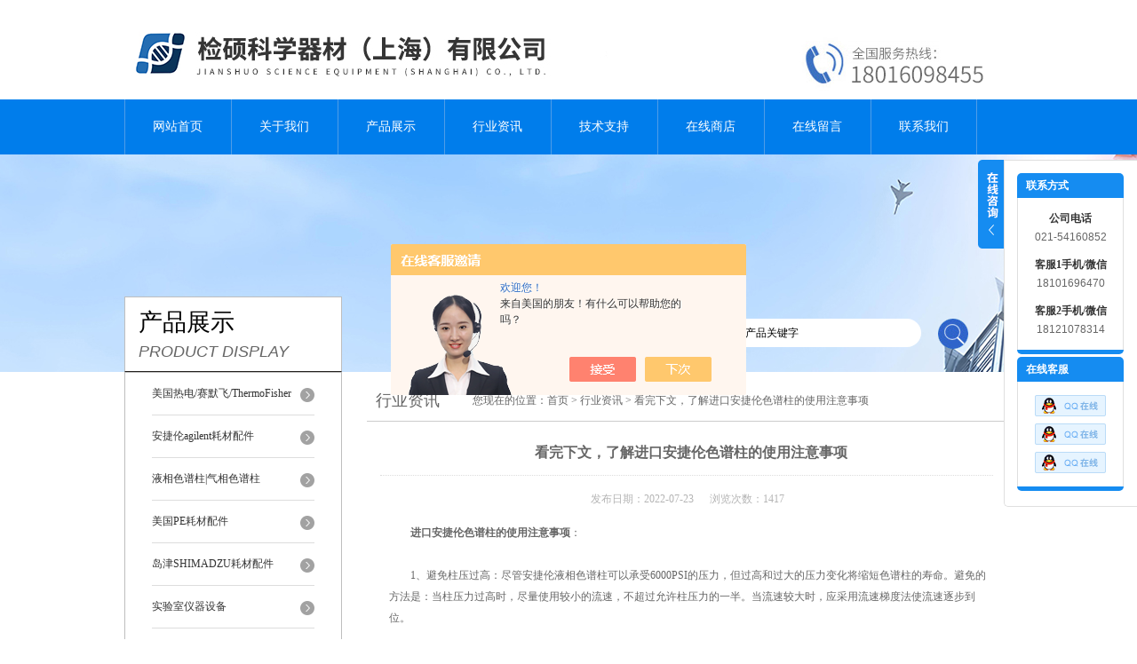

--- FILE ---
content_type: text/html; charset=utf-8
request_url: http://www.jianshuo17.com/News-1420986.html
body_size: 5889
content:
<!DOCTYPE html PUBLIC "-//W3C//DTD XHTML 1.0 Transitional//EN" "http://www.w3.org/TR/xhtml1/DTD/xhtml1-transitional.dtd">
<html xmlns="http://www.w3.org/1999/xhtml">
<head>
<meta http-equiv="Content-Type" content="text/html; charset=utf-8" />
<meta http-equiv="X-UA-Compatible" content="IE=9; IE=8; IE=7; IE=EDGE" />
<title>看完下文，了解进口安捷伦色谱柱的使用注意事项-检硕科学器材（上海）有限公司</title>
<META NAME="Keywords" CONTENT="进口安捷伦色谱柱">
<META NAME="Description" CONTENT="避免柱压过高：尽管安捷伦液相色谱柱可以承受6000PSI的压力，但过高和过大的压力变化将缩短色谱柱的寿命。避免的方法是：当柱压力过高时，尽量使用较小的流速，不超过允许柱压力的一半。当流速较大时，应采用流速梯度法使流速逐步到位。">
<link href="/skins/415940/css/style.css" rel="stylesheet" type="text/css" />
<script language="javascript" src="/skins/415940/js/jquery.min.1.7.js" type="text/javascript"> </script>
<script type="text/javascript" src="/skins/415940/js/jquery.pack.js"></script>
<script type="text/javascript" src="/skins/415940/js/jquery.SuperSlide.js"></script>
<script type="application/ld+json">
{
"@context": "https://ziyuan.baidu.com/contexts/cambrian.jsonld",
"@id": "http://www.jianshuo17.com/News-1420986.html",
"title": "看完下文，了解进口安捷伦色谱柱的使用注意事项",
"pubDate": "2022-07-23T10:17:12",
"upDate": "2022-07-23T10:17:12"
    }</script>
<script language="javaScript" src="/js/JSChat.js"></script><script language="javaScript">function ChatBoxClickGXH() { DoChatBoxClickGXH('https://chat.chem17.com',419024) }</script><script>!window.jQuery && document.write('<script src="https://public.mtnets.com/Plugins/jQuery/2.2.4/jquery-2.2.4.min.js" integrity="sha384-rY/jv8mMhqDabXSo+UCggqKtdmBfd3qC2/KvyTDNQ6PcUJXaxK1tMepoQda4g5vB" crossorigin="anonymous">'+'</scr'+'ipt>');</script><script type="text/javascript" src="https://chat.chem17.com/chat/KFCenterBox/415940"></script><script type="text/javascript" src="https://chat.chem17.com/chat/KFLeftBox/415940"></script><script>
(function(){
var bp = document.createElement('script');
var curProtocol = window.location.protocol.split(':')[0];
if (curProtocol === 'https') {
bp.src = 'https://zz.bdstatic.com/linksubmit/push.js';
}
else {
bp.src = 'http://push.zhanzhang.baidu.com/push.js';
}
var s = document.getElementsByTagName("script")[0];
s.parentNode.insertBefore(bp, s);
})();
</script>
</head>
<body>
<div id="header">
  <div class="logo"><a href="/"><img src="/skins/415940/images/logo.jpg" alt="检硕科学器材（上海）有限公司" width="558" height="102" border="0" /></a></div>
  <div class="top_tel"><img src="/skins/415940/images/tel.jpg" width="249" height="77" /></div>
</div>
<div id="clear"></div>
<div id="nav_zon">
  <div id="nav" class="main_nav hover">
    <ul>
      <li id="navId1"><a href="/">网站首页</a></li>
      <li id="navId2"><a href="/aboutus.html">关于我们</a></li>
      <li id="navId3"><a href="/products.html">产品展示</a></li>	  
	  <li id="navId5"><a href="/news.html" >行业资讯</a></li>
	  <li id="navId6"><a href="/article.html" >技术支持</a></li>
      <li id="navId4"><a href="https://www.chem17.com/st415940" target="_blank" >在线商店</a></li>
	  <li id="navId7" ><a href="/order.html" >在线留言</a></li>
      <li id="navId8" ><a href="/contact.html" class="nav1" >联系我们</a></li>
    </ul>
  	<script language="javascript" type="text/javascript">
	try {
		document.getElementById("navId" + nav).className = "nav_active";
	}
	catch (e) {}
	</script>
  </div>
</div>
<script src="https://www.chem17.com/mystat.aspx?u=jianshuo888"></script>
<div id="ny_banner"></div>
<div id="clear"></div>
<div class="product">
  <div class="head1">
  <div class="w_980">
    <div class="title_b">
      <div class="a">产品展示</div>
      <div class="b">PRODUCT DISPLAY </div>
    </div>
    <!-- search -->
    <div class="search">
      <form name="form1" method="post" action="/products.html" onSubmit="return checkform(form1)">
        <input name="keyword"  type="text" value="输入产品关键字" onfocus="this.value=''" class="txt" >
        <input type="submit" name="" id="" value=" " class="search_submit">
      </form>
    </div>
    <!-- search end -->
  </div>
</div>
  <div class="cont">
    <div id="ny_left" >
  <div class="lnav">
    <ul id="pro_nav_lb" class="pro_nav">
      
      <li id="nynavID">
        <a href="/ParentList-1947018.html" title="美国热电/赛默飞/ThermoFisher" >美国热电/赛默飞/ThermoFisher</a>
        <ul class="two_profl">
          
          <li><a href="/SonList-2395295.html" title="96孔细胞培养板">96孔细胞培养板</a></li>
          
          <li><a href="/SonList-2061219.html" title="赛默飞电化学耗材配件">赛默飞电化学耗材配件</a></li>
          
          <li><a href="/SonList-1967767.html" title="赛默飞生化试剂">赛默飞生化试剂</a></li>
          
          <li><a href="/SonList-1963412.html" title="赛默飞光谱耗材配件">赛默飞光谱耗材配件</a></li>
          
          <li><a href="/SonList-1961783.html" title="赛默飞试剂标准品">赛默飞试剂标准品</a></li>
          
          <li><a href="/SonList-1961758.html" title="赛默飞离子色谱柱">赛默飞离子色谱柱</a></li>
          
          <li><a href="/SonList-1961757.html" title="赛默飞液相色谱柱">赛默飞液相色谱柱</a></li>
          
          <li><a href="/SonList-1961688.html" title="赛默飞质谱仪耗材配件">赛默飞质谱仪耗材配件</a></li>
          
          <li><a href="/SonList-1961548.html" title="赛默飞色谱耗材配件">赛默飞色谱耗材配件</a></li>
          
          <li><a href="/SonList-1947020.html" title="赛默飞气相色谱柱">赛默飞气相色谱柱</a></li>
          
        </ul>
      </li>
      
      <li id="nynavID">
        <a href="/ParentList-1962128.html" title="安捷伦agilent耗材配件" >安捷伦agilent耗材配件</a>
        <ul class="two_profl">
          
          <li><a href="/SonList-2284395.html" title="气相液相色谱耗材配件">气相液相色谱耗材配件</a></li>
          
          <li><a href="/SonList-1962181.html" title="安捷伦agilent常用耗材">安捷伦agilent常用耗材</a></li>
          
          <li><a href="/SonList-1962146.html" title="安捷伦agilent衬管样品瓶">安捷伦agilent衬管样品瓶</a></li>
          
          <li><a href="/SonList-1962145.html" title="安捷伦agilent氘灯元素灯">安捷伦agilent氘灯元素灯</a></li>
          
          <li><a href="/SonList-1962141.html" title="安捷伦agilent标准试剂">安捷伦agilent标准试剂</a></li>
          
          <li><a href="/SonList-1962138.html" title="安捷伦agilent气相色谱柱">安捷伦agilent气相色谱柱</a></li>
          
        </ul>
      </li>
      
      <li id="nynavID">
        <a href="/ParentList-1965184.html" title="液相色谱柱|气相色谱柱" >液相色谱柱|气相色谱柱</a>
        <ul class="two_profl">
          
          <li><a href="/SonList-1985820.html" title="美国PE色谱柱">美国PE色谱柱</a></li>
          
          <li><a href="/SonList-1977431.html" title="沃特世Waters色谱柱">沃特世Waters色谱柱</a></li>
          
          <li><a href="/SonList-1977275.html" title="日本岛津色谱柱">日本岛津色谱柱</a></li>
          
          <li><a href="/SonList-1965781.html" title="赛默飞ThermoFisher色谱柱">赛默飞ThermoFisher色谱柱</a></li>
          
          <li><a href="/SonList-1965191.html" title="安捷伦agilent色谱柱">安捷伦agilent色谱柱</a></li>
          
        </ul>
      </li>
      
      <li id="nynavID">
        <a href="/ParentList-1977002.html" title="美国PE耗材配件" >美国PE耗材配件</a>
        <ul class="two_profl">
          
          <li><a href="/SonList-1983157.html" title="美国PE试剂标准品">美国PE试剂标准品</a></li>
          
          <li><a href="/SonList-1977040.html" title="美国PE通用耗材配件">美国PE通用耗材配件</a></li>
          
          <li><a href="/SonList-1977036.html" title="美国PE光谱耗材配件">美国PE光谱耗材配件</a></li>
          
          <li><a href="/SonList-1977003.html" title="美国PE色谱耗材配件">美国PE色谱耗材配件</a></li>
          
        </ul>
      </li>
      
      <li id="nynavID">
        <a href="/ParentList-1977271.html" title="岛津SHIMADZU耗材配件" >岛津SHIMADZU耗材配件</a>
        <ul class="two_profl">
          
          <li><a href="/SonList-1977273.html" title="日本岛津耗材配件">日本岛津耗材配件</a></li>
          
        </ul>
      </li>
      
      <li id="nynavID">
        <a href="/ParentList-1977929.html" title="实验室仪器设备" >实验室仪器设备</a>
        <ul class="two_profl">
          
          <li><a href="/SonList-2294494.html" title="抑制器">抑制器</a></li>
          
          <li><a href="/SonList-2289603.html" title="二手仪器设备">二手仪器设备</a></li>
          
          <li><a href="/SonList-2272231.html" title="超纯水机废水污水处理设备">超纯水机废水污水处理设备</a></li>
          
          <li><a href="/SonList-2037185.html" title="韩国大韩仪器">韩国大韩仪器</a></li>
          
          <li><a href="/SonList-1977930.html" title="韩国大韩DAIHAN仪器">韩国大韩DAIHAN仪器</a></li>
          
        </ul>
      </li>
      
      <li id="nynavID">
        <a href="/ParentList-1986236.html" title="瑞士梅特勒耗材配件" >瑞士梅特勒耗材配件</a>
        <ul class="two_profl">
          
          <li><a href="/SonList-1991380.html" title="梅特勒仪器">梅特勒仪器</a></li>
          
          <li><a href="/SonList-1986241.html" title="梅特勒天平">梅特勒天平</a></li>
          
          <li><a href="/SonList-1986238.html" title="梅特勒标准液">梅特勒标准液</a></li>
          
          <li><a href="/SonList-1986237.html" title="梅特勒电极">梅特勒电极</a></li>
          
        </ul>
      </li>
      
      <li id="nynavID">
        <a href="/ParentList-1987479.html" title="沃特世waters耗材配件" >沃特世waters耗材配件</a>
        <ul class="two_profl">
          
          <li><a href="/SonList-1988399.html" title="沃特世试剂标准品">沃特世试剂标准品</a></li>
          
          <li><a href="/SonList-1987483.html" title="waters液相色谱耗材">waters液相色谱耗材</a></li>
          
        </ul>
      </li>
      
      <li id="nynavID">
        <a href="/ParentList-2271583.html" title="连桥生物" >连桥生物</a>
        <ul class="two_profl">
          
          <li><a href="/SonList-2271588.html" title="过滤膜过滤器">过滤膜过滤器</a></li>
          
          <li><a href="/SonList-2271587.html" title="填料">填料</a></li>
          
          <li><a href="/SonList-2271584.html" title="SEP固相萃取柱">SEP固相萃取柱</a></li>
          
        </ul>
      </li>
      
      <li id="nynavID">
        <a href="/ParentList-2271600.html" title="色谱柱及配件" >色谱柱及配件</a>
        <ul class="two_profl">
          
          <li><a href="/SonList-2391756.html" title="检硕色谱柱">检硕色谱柱</a></li>
          
          <li><a href="/SonList-2271603.html" title="接头管线过滤器">接头管线过滤器</a></li>
          
          <li><a href="/SonList-2271602.html" title="液相色谱柱">液相色谱柱</a></li>
          
          <li><a href="/SonList-2271601.html" title="气相色谱柱">气相色谱柱</a></li>
          
        </ul>
      </li>
      
      <li id="nynavID">
        <a href="/ParentList-2310178.html" title="环境设备配件耗材" >环境设备配件耗材</a>
        <ul class="two_profl">
          
          <li><a href="/SonList-2310179.html" title="赛默飞热电Thermo">赛默飞热电Thermo</a></li>
          
        </ul>
      </li>
      
    </ul>
	<script language="javascript" type="text/javascript">
    try {
        document.getElementById("nynavID" + nynav).className = "dd_hover";
    }
    catch (e) {}
    </script>
  </div>
  <div id="clear"></div>
</div>
    <div id="ny_right">
      <div id="ny_biaoti"><b>行业资讯</b><span>您现在的位置：<a href="/">首页</a> > <a href="/news.html">行业资讯</a> > 看完下文，了解进口安捷伦色谱柱的使用注意事项</span></div>
      <div id="clear"></div>
      <div class="inside_rnewscon" style="margin-top:10px;">
        <div id="newscont">
          <span class="newsname">看完下文，了解进口安捷伦色谱柱的使用注意事项</span>
          <li class="time" style="padding:15px 0; text-align:center; color:#b4b4b4;">发布日期：2022-07-23 &nbsp;&nbsp;&nbsp;&nbsp;&nbsp;浏览次数：1417 </li>
          <ul class="dcont"><div>　　<a href="http://www.jianshuo17.com/Products-32967823.html" target="_blank"><strong>进口安捷伦色谱柱</strong></a><strong>的使用注意事项</strong>：<br />&nbsp;</div><div>　　1、避免柱压过高：尽管安捷伦液相色谱柱可以承受6000PSI的压力，但过高和过大的压力变化将缩短色谱柱的寿命。避免的方法是：当柱压力过高时，尽量使用较小的流速，不超过允许柱压力的一半。当流速较大时，应采用流速梯度法使流速逐步到位。<br />&nbsp;</div><div>　　2、使用手动喷油阀时，喷油阀的切换应尽可能快。否则，超过20%的压力冲击将很快使色谱柱报废。使用多列组合时，应避免在高压下切换列。<br />&nbsp;</div><div>　　3、当流动相含有缓冲盐时，需要过滤。当缓冲溶液放置一段时间(取决于环境温度，夏季通常不超过48小时，冬季不超过一周)时，也应在使用前重新过滤。<br />&nbsp;</div><div>　　4、过滤流动相和样品：流动相通常与水或缓冲溶液和有机溶剂混合。所有通过色谱柱的流动相均应过滤，但实际操作应根据具体情况而有所不同：当有机溶剂使用色谱纯度，水使用石英亚沸水或其他超纯水时，如果可以确保水和有机溶剂的质量而不造成污染，那么过滤就没有更大的实际意义。<br />&nbsp;</div><div>　　5、需要安装保护柱：保护柱的功能是过滤掉流动相和样品中的化学杂质，同时也可以有效去除流动相和样品中的不溶物。虽然目前的色谱仪在流动相吸入口、进样阀后部和色谱柱两端&mu;M处配备了1和2以及其他孔径不同的过滤器，但该过滤器只能去除不溶性颗粒，不能去除化学污染，因此有必要安装保护柱，特别是在分析复杂混合物和生物样品时，如中药和中成药。</div></ul>
          <div id="news_sx">
            <li class="sx_left">上一篇：<a href="/News-1443408.html">一文搞懂赛默飞色谱柱的安装方法</a> <br />下一篇：<a href="/News-1415938.html">来看看，这是你想知道的美国PE色谱柱吗？</a></li>
            <li class="sx_right"><a href="/news.html">返回</a></li>
          </div>
        </div>
      </div>
    </div>
  </div>
</div>
<div id="clear"></div>
<div class="footer">
  <div class="mid">
    <div class="foot">
      <p>&copy;2026 &nbsp;检硕科学器材（上海）有限公司(www.jianshuo17.com) 版权所有 总访问量：<span style="color:#FF0000">273035</span> <a href="/sitemap.xml" target="_blank">GoogleSitemap</a></p>
      <p>地址：上海市闵行区银都路2688弄28号2071室 技术支持：<a href="https://www.chem17.com" target="_blank" >化工仪器网</a> <a href="https://www.chem17.com/login" target="_blank" >管理登陆</a> 备案号：<a href="http://beian.miit.gov.cn/" target="_blank">沪ICP备19044419号-1</a></p>
    </div>
  </div>
</div>
<div class="ser_btn"><a href="javascript:;"></a></div>
<div class="ser_main">
  <!--联系人-->
  <div class="ser_con">
    <div class="ser_tit">联系方式</div>
    <div class="lxr_list">
      <ul>
        <li><h3>公司电话</h3><p>021-54160852</p></li>
        <li  title="咨询赛默飞、美国PE、沃特世等耗材请联系我！" ><h3>客服1手机/微信</h3><p>18101696470</p></li>
        <li  title="咨询安捷伦、岛津、万通等耗材配件请联系我！" ><h3>客服2手机/微信</h3><p>18121078314</p></li>
      </ul>
    </div>
    <div class="ser_btm"></div>
  </div>
  <!--在线客服-->
  <div class="ser_con">
    <div class="ser_tit">在线客服</div>
    <div class="qq_list">
      <ul>
      <li><a title="咨询赛默飞、美国PE、沃特世等耗材请联系我！" target="_blank" href="tencent://message/?uin=2472383492&Site=www.jianshuo17.com&Menu=yes"><img src="/skins/415940/images/qq03_img.png"></a></li>
      <li><a title="咨询安捷伦、岛津、万通等耗材配件请联系我！" target="_blank" href="tencent://message/?uin=3420230660&Site=www.jianshuo17.com&Menu=yes"><img src="/skins/415940/images/qq03_img.png"></a></li>
      <li><a target="_blank" href="tencent://message/?uin=1770978976&Site=www.jianshuo17.com&Menu=yes"><img src="/skins/415940/images/qq03_img.png"></a></li>
      </ul>
    </div>
    <div class="ser_btm"></div>
  </div>



</div>
<script type="text/javascript" src="/skins/415940/js/qq.js"></script>
<script type="text/javascript" src="/Skins/415940/js/nav_js/jquery-1.4.2.min.js"></script>
<script type="text/javascript">
$(function() {
$('#nav li').hover(function() { $(this).find("ul").stop(true, true).slideDown(); $(this).children("a").addClass("aNavHover"); }, function() { $(this).find("ul").stop(true, true).slideUp(); $(this).children("a").removeClass("aNavHover"); });
})
$(function() {
$('.pro_nav li').hover(function() { $(this).find("ul").stop(true, true).slideDown(); $(this).children("a").addClass("twonav"); }, function() { $(this).find("ul").stop(true, true).slideUp(); $(this).children("a").removeClass("twonav"); });
})
</script>

<center>
<script type="text/javascript" src="https://s9.cnzz.com/z_stat.php?id=1278154164&web_id=1278154164"></script></center>

<script> document.body.onselectstart=document.body.oncontextmenu=function(){return false;};</script>

<script>
$(".dcont img").removeAttr("width")
$(".dcont img").removeAttr("height")
$(".dcont img").css("width","100%").css("height","100%")
</script>

 <script type='text/javascript' src='/js/VideoIfrmeReload.js?v=001'></script>
  
</html>
</body>

--- FILE ---
content_type: text/css
request_url: http://www.jianshuo17.com/skins/415940/css/style.css
body_size: 6365
content:
/* CSS Document */

body{ margin:0; padding:0;font-family:"Microsoft YaHei"; min-width:1000px; background:#fff; font-size:12px; color:#666; }
img { border:none;}
ul,li{ list-style:none; margin:0px; padding:0px;}
h1,h2,h3,h4,h5,h6,p,ul,ol,li,form,img,dl,dt,dd,table,th,td,blockquote,fieldset,div,strong,label,em{margin:0;padding:0;border:0;}
a{ text-decoration:none; color:#666; font-family:"Microsoft YaHei";}
#clear{ clear:both;}
.clearfix { zoom: 1; }
.clearfix:after { content: "."; display: block; visibility: hidden; height: 0; clear: both; }


#header{ width:1000px; margin:0 auto; padding:10px 0;}
#header .logo{ width:600px; float:left;}
#header .top_tel{ float:right; margin-top:20px;}

#nav_zon{ width:100%; height:62px; background:url(../images/nav_bg.jpg) repeat-x;}
#nav{ width:1000px; margin:0 auto;}
#nav ul li{ float:left; position:relative; background:url(../images/nav_line.jpg) no-repeat left;}
#nav ul li a{ width:120px; text-align:center; display:block; float:left; color:#fff; line-height:62px;  font-size:14px; }
#nav ul li a.nav1{background:url(../images/nav_line.jpg) no-repeat right;}
#nav ul li a:hover{ background:#0073d6; color:#fff;} 
#nav .nav_active a{ color:#fff; background:#aeaeae;}


/*---导航下拉时固定当前状态 ---*/
#nav .aNavHover{ background:#0073d6; color:#fff;}
/*---导航下拉---*/

.main_nav ul  dl {position:absolute;left:0px;top:48px;width:170px; overflow:hidden;display:none;z-index:999; background:#aeaeae;}
.main_nav ul li dl dt{ width:150px !important; float:left; }

.main_nav ul li dl dt a {display:block; width:150px;height:30px; font-weight:normal;line-height:30px!important;text-align:left; font-size:12px!important; color:#fff!important; font-size:12px;border-bottom:1px solid #c0bebc; }
.main_nav ul li dl dt a:hover{color:#fff!important; background:#3c7f5a !important;}

/*----宽屏*banner----*/
#banner_big{ height:450px; width:100%;  background:none; clear:both; position:relative; z-index:999}
#banner_big .picBtnLeft { height:450px; position:relative; zoom:1; width:100%; overflow:hidden;}
/*----圆角切换按钮----*/
#banner_big .picBtnLeft .hd {width:135px; height:10px; position:absolute; left:50%; margin-left:-30px; text-align:center; bottom:30px; z-index:10;  }
#banner_big .picBtnLeft .hd ul { overflow:hidden; zoom:1; display:block; height:12px; width:110px; padding:5px 15px 5px 15px;}
#banner_big .picBtnLeft .hd ul li {float:left; _display:inline; cursor:pointer; text-align:center;  -moz-border-radius: 15px;   -webkit-border-radius: 15px;  border-radius:15px;  width:12px; height:12px; background:#2696ff; overflow:hidden; margin-right:5px; margin-left:5px;  }
#banner_big .picBtnLeft .hd ul li.on { background:#ccc}

#banner_big .picBtnLeft .bd {height:450px; left: 50%; margin-left: -960px; position: absolute; width: 1920px;}
#banner_big .picBtnLeft .bd img { height:450px; width:1920px; z-index:1;}
#banner_big .picBtnLeft .bd li { position:relative; zoom:1; width:1920px;  display:inline-block; }
#banner_big .picBtnLeft .bd li .pic { position:relative; z-index:0; line-height:0px; }
#banner_big .picBtnLeft .bd li .bg { display:none;}
#banner_big .picBtnLeft .bd li .title { display:none;}
#banner_big .picBtnLeft .bd a img { padding-top: 0px!important}
/*----宽屏*结束----*/

#ny_banner{ background:url(../images/ny_banner.jpg) no-repeat center; width:100%; height:245px;}
#gy_banner{ background:url(../images/gybanner.jpg) no-repeat center; width:100%; height:246px;}
#js_banner{ background:url(../images/jsbanner.jpg) no-repeat center; width:100%; height:246px;}
#news_banner{ background:url(../images/newsbanner.jpg) no-repeat center; width:100%; height:246px;}
#con_banner{ background:url(../images/con_banner.jpg) no-repeat center; width:100%; height:246px;}
#zx_banner{ background:url(../images/zxbanner.jpg) no-repeat center; width:100%; height:246px;}

#mainpro{ width:100%; padding:30px 0; background:#f3f3f3;}
#biaoti{ width:1000px; margin:0 auto; text-align:center;}
#bt_bg{ width:100%; height:100px; background:#f3f3f3; padding-top:50px; margin:20px 0 40px;}
#biaoti b{ font-size:45px; font-weight:normal;}
#biaoti span{ font-size:25px; font-style:italic;}

#n_biaoti{ margin-bottom:20px;}
#n_biaoti b{ font-size:28px; font-weight:normal; margin-right:5px;}
#n_biaoti span{ font-size:19px; font-style:italic;}
#n_biaoti .n_btn{ float:right; width:90px; height:28px; border:1px solid #eee; line-height:28px;text-align:center; margin-top:7px;}
#n_biaoti .n_btn a{ color:#2f64ca; font-size:14px; }

/*----箭头产品滚动----*/
#skins_pro{ width:1200px; margin:0 auto; overflow:hidden; clear:both}
#skins_pro .leftLoop{overflow:hidden; height:310px; display:block;} 
#skins_pro .leftLoop .hd{ overflow:hidden; height:40px; margin-top:-180px;} 
#skins_pro .leftLoop .hd .next{ display:block;width:40px;height:40px;float:right;overflow:hidden;cursor:pointer; background:url(../images/next.png) no-repeat}
#skins_pro .leftLoop .hd .next:hover{background:url(../images/next.png) no-repeat;}
#skins_pro .leftLoop .hd .prev{ display:block;width:40px; height:40px;float:left;overflow:hidden;cursor:pointer; background:url(../images/prev.png) no-repeat;}
#skins_pro .leftLoop .hd .prev:hover{ background:url(../images/prev.png) no-repeat;}
#skins_pro .leftLoop .bd{width:1100px; margin:0 auto;    padding: 0 50px;} 
#skins_pro .leftLoop .bd ul{ overflow:hidden; zoom:1;} 
/*---箭头产品滚动结束----*/

#pro_ul #ind_pro_img{  width:256px; float:left; margin:20px 10px 10px 7px; height:280px; background:#fff; border:1px solid #e4e4e4;}
.proimg_bk{ width:250px; height:211px;position:relative;display:table-cell;text-align:center;vertical-align:middle;}
.proimg_bk .proimg{width:220px;line-height:180px;height:180px;font-size:180px;text-align:center;position:static;+position:absolute;top:50%}
.proimg_bk img {vertical-align:middle;position:static;+position:relative;top:-50%;left:-50%; max-width:210px; max-height:160px}
#pro_ul p{ font-size:14px; line-height:25px; height:60px; overflow:hidden; font-weight:normal; width:246px; text-align:center; padding:0 5px;}
#pro_ul p a{ display:block;overflow:hidden;}
#pro_ul span{ display:block; font-size:15px; line-height:23px; height:48px; overflow:hidden; margin:20px 15px 15px; text-align:left;}

.abme_bg{width:1000px; height:310px; margin:0 auto; padding:10px 0 30px;}
.abme_bg>.title{width:70px; height:230px; float:left; margin-top:40px; background-image:url(../images/001454_03.jpg); font-size:26px; text-align:center; color:#000;}
.abme_bg>.title div{width:26px; margin:0 auto; line-height:30px; padding-top:55px;}
.abme_bg .text{height:230px; width:420px; float:left; padding-left:20px; padding-right:10px; padding-top:40px;}
.abme_bg .text .title{float:left; font-size:22px; line-height:22px; color:#4c4b4b; padding-top:10px; margin-bottom:15px;}
.abme_bg .text .more{float:right; font-size:12px; height:26px; line-height:28px; width:85px; text-align:center; border:1px solid #eee;  margin-top:9px; margin-bottom:8px;}

.abme_bg .text .msg{clear:both; text-indent:2em; line-height:30px; color:#747474; height: 180px;overflow: hidden;}
.abme_bg .img{float:right;margin-top:40px; overflow:hidden;}

.w_980{width:1000px; margin:0 auto;}
.product{width:100%; margin:0 auto; clear:both;}
.head{height:150px; background:url(../images/001454_05.jpg) center no-repeat; width:100%;}
.head .title_b,.head1 .title_b{width:243px; height:83px; border:1px solid #bebebe; border-bottom-color:#23201d; background-color:#fff; float:left; margin-top:65px;}
.head2 .title_b{width:243px; height:83px; border:1px solid #bebebe; border-bottom-color:#23201d; background-color:#fff; float:left;}
.head .title_b .a,.head1 .title_b .a,.head2 .title_b .a{font-size:27px; color:#000; line-height:26px; padding-left:15px; padding-top:15px;}
.head .title_b .b,.head1 .title_b .b,.head2 .title_b .b{font-size:18px; line-height:20px; font-style:italic; font-family:Arial, Helvetica, sans-serif; padding-left:15px; padding-top:10px;}
.head1{ margin-top:-150px;}
.head2{ margin-top:15px;}
.product .cont{width:1000px; margin:0 auto; clear:both;}
.product .lnav{width:243px; float:left; border:1px solid #bebebe; padding-bottom:20px;}
.product .lnav1{width:243px; float:left; border:1px solid #bebebe; padding-bottom:20px;}


.product .lnav1 ul li{ width:183px; margin:0 auto; line-height:47px; color:#383838; background:url(../images/001454_08.png) no-repeat 167px 17px;position:relative; }
.product .lnav1 ul li a{ color:#333; display:block; height:47px; line-height:47px; overflow:hidden; border-bottom:1px solid #ddd;}
.product .lnav1 ul li .title{ height:47px; line-height:47px; font-size:13px;}
.product .lnav1 ul li  a:hover{ color:#007deb !important;}
.product .lnav1 ul li ul li a{ padding-left:10px;}



.search{float: right;width: 290px;height: 32px;position: relative;right: 50px;top: 90px;}
.txt {width: 222px;height: 32px;background:#fff;border-radius: 20px;border: 0;padding-left: 15px; float:left; margin-right:10px;}
#txt1{font-size: 12px;position: absolute;top: 10px;left: 15px;}
.search_submit {width: 34px;height: 34px;float: right; background:url(../images/ss_an.png) no-repeat;cursor: pointer;border:none;margin-left: 8px;}
#pro_ul1{ padding-top:10px; float:right; width:727px; margin-bottom:10px;}
#pro_ul1 #ind_pro_img{ text-align:center; width:220px; float:left; margin:15px 11px 0 15px;}

#pro_ul1 #ind_pro_img:nth-child(3n){ margin-right:0px;}

.proimg_bk1{ width:220px; height:221px; border:1px solid #ddd;position:relative;display:table-cell;text-align:center;vertical-align:middle;}
.proimg_bk1 .proimg{width:220px;line-height:221px;height:221px;font-size:221px;text-align:center;position:static;+position:absolute;top:50%}
.proimg_bk1 img {vertical-align:middle;position:static;+position:relative;top:-50%;left:-50%; max-width:210px; max-height:200px}
#pro_ul1 p{ font-size:12px; line-height:30px; height:30px; overflow:hidden; font-weight:normal; text-align:center;  width:223px;}

.lnews{ width:520px; float:left;}
.info .title{font-size: 18px;line-height: 24px; color:#014fdd;padding-right: 65px;min-height: 30px;}
.info .msg{font-size: 14px;line-height: 22px;height: 65px;overflow: hidden;}
.xw{ float:left; margin-right:20px;}
#ny_newslb_box{ clear:both; margin-top:20px;}
#ny_newslb_box li{ height:30px;line-height:30px; font-size:12px; overflow:hidden; background:#f3f3f3; padding:0 15px; margin-bottom:10px;}
#ny_newslb_box li a{ color:#636363; float:left;}
#ny_newslb_box li span{ float:right; color:#b6b6b6;}

/*----小屏*banner----*/
#banner_Small{ height:300px; width: 430px; float:right;position:relative; z-index:999}
#banner_Small .picBtnLeft { height:300px; position:relative; zoom:1; width:100%; overflow:hidden;}

/*----箭头切换按钮----*/
#banner_Small .picBtnLeft .hdd{width:100%; overflow:hidden; height:41px; margin-top:135px; position:absolute; z-index:10;} 
#banner_Small .picBtnLeft .hdd .prev{ display:block;width:15px; height:41px;float:left;overflow:hidden;cursor:pointer; background:url(../images/prevh.png) no-repeat;}
#banner_Small .picBtnLeft .hdd .prev:hover{ background:url(../images/prevh.png) no-repeat;}
#banner_Small .picBtnLeft .hdd .next{ display:block;width:15px;height:41px;float:right;overflow:hidden;cursor:pointer; background:url(../images/nexth.png) no-repeat;}
#banner_Small .picBtnLeft .hdd .next:hover{background:url(../images/nexth.png) no-repeat;}

#banner_Small .picBtnLeft .bd {height:300px; position: absolute; width: 430px;}
#banner_Small .picBtnLeft .bd img { height:300px; width:370px; z-index:1; margin-left:30px;}
#banner_Small .picBtnLeft .bd li { position:relative; zoom:1; width:430px;  display:inline-block; }
#banner_Small .picBtnLeft .bd li .pic { position:relative; z-index:0; line-height:0px; }
#banner_Small .picBtnLeft .bd li .bg { display:none;}
#banner_Small .picBtnLeft .bd li .title { display:none;}
#banner_Small .picBtnLeft .bd a img { padding-top: 0px!important}
/*---小屏*结束----*/

.footer{ width:100%; padding-top:30px; padding-bottom:10px; background:#1773c6; margin-top:30px;}
.Links{border:solid 1px #aadcff;border-radius:5px;padding:0 12px;min-height:40px;margin-bottom:15px;}
.link_title{display:inline-block;width:75px;text-align:center;position:absolute;margin-top:-20px;margin-left:450px;color:#fff;font-family:"宋体"; padding:10px;background:#1773c6;}
.mid {width: 1000px;margin:0 auto;}
.link_con ul{padding:15px 0; overflow:hidden;}
.link_con ul li{float:left;padding:0 12px;line-height:24px;background:url(dbsx.jpg) right center no-repeat;}
.link_con ul li a{font-family:"宋体"; font-size:12px; color:#cfcfcf;}
.link_con ul li a:hover{color:#fff;}

.foot{text-align:center;}
.foot p{font-size:12px; color:#cfcfcf; line-height:26px;}
.foot p a{color:#cfcfcf; margin-left:5px;}

#ny_biaoti{ line-height: 45px;width: 727px;border-bottom: 1px solid #ccc;height: 45px; float:right; margin-top:10px;}
#ny_biaoti b{ float:left; font-size:18px; font-weight:normal;  padding-left:10px;}
#ny_biaoti span{ float:right;font-size: 12px; margin-right:8px;overflow:hidden; white-space:nowrap;text-overflow:ellipsis; width:600px;}
#ny_left{ width:243px; float:left;}
#ny_right{float:right; width:737px;}
.contact_con{ background:url(../images/contact_tp.jpg) no-repeat; height:135px; position:relative; padding:15px 0 0 15px; margin-top:20px;}
.contact_con b{ font-weight:normal; font-size:13px;}
.contact_con p{width:150px;position: absolute;left: 74px;top: 44px;line-height: 18px;}
.contact_con p span{ font-size:15px; display:block; margin-bottom:5px;}

.about{ padding:20px 10px 0 15px; clear:both;}
.about_con{ line-height:26px; font-size:14px;}

.inside_rnewscon{ margin:20px 10px 10px 15px; padding:0 10px; line-height:22px;}
#ny_newslb_box1{ clear:both;}
#ny_newslb_box1 li{ height:43px;line-height:46px; border-bottom:1px dotted #ddd; font-size:13px; overflow:hidden; background:url(../images/ico13.jpg) no-repeat 5px center; padding-left:20px;}
#ny_newslb_box1 li a{ color:#636363; float:left;}
#ny_newslb_box1 li span{ float:right; color:#b6b6b6;}

#newscont .newsname{ width:680px; padding-left:10px; font-size:16px; font-weight:bold; line-height:50px; height:50px; border-bottom:1px dotted #ddd; text-align:center; display:block;}
.dcont{ line-height:24px; padding:0px 10px 25px 10px; border-bottom:1px dotted #ddd; margin-bottom:15px; }
#news_sx{color:#80817c; font-size:14px; line-height:25px;}
#news_sx .sx_left{ float:left; line-height:30px;}
#news_sx .sx_right{ float:right; background:url(../images/001454_08.png) no-repeat right center; padding-right:20px; margin-top:10px;}

/* 产品详细页 产品图片展示和基本资料 */
#pro_detail_box01{ width:100%;height:408px;clear:both; padding-top:30px;}
#prodetail_img{ float:left; width:280px; position:relative; height:320px; padding:3px; border:2px solid #ddd; background:#fff; text-align:center;}
#prodetail_img img{ vertical-align:middle;}
#pro_detail_text{ float:right; height:260px;width:370px;_width:370px;  display:block; font-size:12px; margin-top:8px;}
#pro_detail_text h1{font-size:18px; line-height:23px; border-bottom:1px solid #eee; color:#22469a; margin-bottom:12px;font-family: "Microsoft YaHei"; padding-bottom:10px;}
#pro_detail_text .fhbc{ font-size:12px; line-height:22px; color:444;}
#pro_detail_text .bt{ font-size:14px; color:#333;  margin-bottom:5px;}
#pro_detail_text .pro_ms p{ line-height:25px;}


/* 产品介绍、详细参数、售后服务--TAB-- */ 
#ny_pro_box02 #con { width:100%;margin:0 auto; clear:both;}
#ny_pro_box02 #tags {height:33px;line-height:35px; border-bottom:2px solid #007deb;}
#ny_pro_box02 #tags li {float:left;list-style-type: none; height:33px; margin-right:3px;}
#ny_pro_box02 #tags li a {color: #333;line-height:33px;height:33px;width:102px; background:#ddd; text-decoration: none;display:block; text-align:center;font-size:14px;}
#ny_pro_box02 #tags li a:hover{ width:102px;color:#fff; height:33px; border-top:none;}
#ny_pro_box02 #tags li.emptyTag {BACKGROUND: none transparent scroll repeat 0% 0%; WIDTH: 4px;}
#ny_pro_box02 #tags li.selectTag {background-position: left top;  position: relative; height:33px;}
#ny_pro_box02 #tags li.selectTag a {width:102px;height:33px; background:#007deb; color:#fff;}
#ny_pro_box02 #tagContent {font-size:12px;color:#333;overflow:hidden;clear:both; width:100%; clear:both; min-height:200px; line-height:24px; background:#fff;}
#ny_pro_box02 .tagContent {DISPLAY: none; COLOR: #474747; padding-top:15px; padding-bottom:20px;}
#ny_pro_box02 #tagContent DIV.selectTag {DISPLAY: block; overflow:hidden;}
#tagContent table{border: 0px solid #fff;	border-collapse: collapse;}	
#tagContent table tr td{border: 1px solid #ccc;}


#pro_an a{ width:122px;height:38px; margin-top:20px; display:block; float:left; text-align:center; font-size:14px; color:#FFFFFF; line-height:38px;font-family:"Microsoft YaHei"}
#pro_an{ margin-bottom:5px; clear:both; height:40px;}
#pro_an01{ background:#f1f1f1; margin-right:20px; color:#666 !important; border:1px solid #ddd;}
#pro_an02{ background:#007deb; margin-right:10px;}


/*---- 分页 ----*/
#fengye{ text-align:center;font-size:0px; line-height:0px;height:28px; *height:28px; overflow:hidden;clear:both; margin-bottom:3px; padding-top:20px; color:#fff;}
#fengye input{ width:20px; height:15px; color:#e6392b;}
#fengye a{ cursor:pointer;width:60px;color: #fff; text-align:center; display:block; float:left; margin-right:10px; font-size:12px; line-height:25px;  background-color:#007deb;}
#fengye a:visited{color: #ff7300;}
#fengye a:hover{  color:#fff;background:#2897f8;}
#fengye input{  height:30px; text-decoration:999em; border:none; display:block; margin-top:60px;}


/*-- 其他 --*/
#rlt {float: left;width: 310px;}
#preview {text-align: center; margin:-1px auto; margin-left:-1px; width:380px; float:left;}
.jqzoom {border: #ddd 1px solid; width:310px; height:310px; position:relative;display:table-cell;text-align:center;vertical-align:middle; overflow:hidden}
.jqzoom .proimg{width:310px;line-height:310px;height:310px;font-size:310px;text-align:center;position:static;+position:absolute;top:50%}
.jqzoom .proimg img {vertical-align:middle;position:static;+position:relative;top:-50%;left:-50%; max-width:300px; max-height:300px}
#spec {margin-top:15px}
#specList { margin-left:5px}
#specList UL LI {width:70px; display: inline; float: left; margin-right: 4px}
.pro_ms{overflow:hidden;}

/*普通在线客服03*/
.ser_btn { width: 30px; height: 100px; overflow: hidden; margin: 0; padding: 0; background:url(../images/qq03_ser_btn.png) no-repeat; background-position: -30px 0; cursor: pointer; position: fixed; top: 180px; right: 149px; z-index:10000;}
.ser_main { width:120px; overflow: hidden; margin: 0; padding: 14px 15px 14px 14px; border-left: 1px solid #dfdfdf; border-top: 1px solid #dfdfdf; border-bottom: 1px solid #dfdfdf; border-radius: 0 0 0 5px; position: fixed; top: 180px; right: 0px; z-index: 99; background:#FFF; z-index:10000;}
.ser_main .ser_con { width: 120px; overflow: hidden; margin: 0 auto 3px; padding: 0;}
.ser_tit { width: 100px; height: 28px; overflow: hidden; line-height: 28px; margin: 0 auto; padding: 0 10px; border-radius: 5px 5px 0 0; background-color: #158cf1; color: #fff; font-size: 12px; font-weight: bold;}
.ser_btm { width: 120px; height: 5px; overflow: hidden; margin: 0 auto; padding: 0; background-color: #158cf1; border-radius: 0 0 5px 5px;}
.ser_con .lxr_list { width: 100px; overflow: hidden; margin: 0 auto; padding: 15px 9px 0; border-left: 1px solid #dfdfdf; border-right: 1px solid #dfdfdf;}
.lxr_list ul li { width: 100px; overflow: hidden; margin: 0 auto 15px; padding: 0;}
.lxr_list ul li h3 { width: 100%; height: 16px; overflow: hidden; line-height: 16px; margin: 0 auto 5px; padding: 0; color: #333; font-size: 12px; font-weight: bold; text-align: center;}
.lxr_list p { width: 100%; height: 16px; overflow: hidden; line-height: 16px; margin: 0 auto; padding: 0; color: #666; font-family: Helvetica, Helvetica Neue, Arial," sans-serif"; font-size: 12px; text-align: center;}
.ser_con .qq_list { width: 80px; overflow: hidden; margin: 0 auto; padding: 15px 19px 7px; border-left: 1px solid #dfdfdf; border-right: 1px solid #dfdfdf;}
.qq_list ul li { width: 80px; height: 24px; overflow: hidden; margin: 0 auto 8px; padding: 0;}


#pro_nav_lb li{ width:183px; margin:0 auto; height:47px; line-height:47px; color:#383838; background:url(../images/001454_08.png) no-repeat 167px 17px;position:relative; border-bottom:1px solid #ddd;}
#pro_nav_lb li a{ color:#333; display:block; height:35px; overflow:hidden;}
#pro_nav_lb li a:hover{ color:#007deb !important;}
#pro_nav_lb li.dd_hover a{ color:#fff;}
/*---左边目录固定当前状态 ---*/
#pro_nav_lb .twonav { color:#007deb!important; z-index:1px; margin:0px;}
#pro_nav_lb li.dd_hover .twonav { color:#fff!important;}

.pro_nav li ul{width:183px; position:absolute;display:none;float:left; top:10px; left:180px; border-top:none; background:#f3f3f3; z-index:1000;}
.pro_nav li ul li{ border:none; background:none!important; line-height:35px; height:auto!important; overflow:hidden; padding-left:12px;  border-bottom:none!important; }
.pro_nav li ul li a{ background:url(../images/icon_04.gif) left 15px no-repeat!important; height:35px; padding-left:15px;line-height:35px; display:block; color:#333!important;}

.sy_news{ width:477px; float:left; max-height:505px; overflow:hidden;}
.sy_article{ width:477px; float:right;max-height:505px; overflow:hidden;}

.sy_news ul li {width: 477px;height: 40px;overflow: hidden;padding: 18px 0;}
.sy_news ul li a {height: 30px;overflow: hidden;margin: 0 auto;}
.sy_news ul li .n_line{width:30px;float: right;height:1px;background:#fff;margin: 0 10px 4px 0;}
.sy_news ul li i{font-style:normal;display:block;/* text-indent: 0.8em; */}
.sy_news ul li .nw_time {width: 50px;height: 45px;overflow: hidden;color: #fff;font-size: 12px;font-family: "Arial";text-align: center;background-color: #6a748b;float: left;margin: 0 15px 0 0;}
.sy_news ul li .nw_time:hover { background-color: #2f64ca; }
.sy_news ul li span {display: block;width: 45px;height: 21px;line-height: 20px;font-size: 13px;text-align: center;margin: 2px 0 0 3px;}
.sy_news ul li a h3 { height: 30px; overflow: hidden; line-height: 30px; color: #333; font-size: 16px; margin: 5px 0 6px; font-weight:normal; }
.sy_news ul li a:hover h3 { color: #2f64ca; font-weight:bold; }
.sy_news ul li a p { height: 44px; overflow: hidden; line-height: 22px; color: #aaa; font-size: 14px; text-align: justify; text-justify: inter-ideograph; text-indent:2em; }

#sy_newslb_box{ margin-top:20px;}
#sy_newslb_box li{ height:43px;line-height:43px; border-bottom:1px dotted #ddd;  overflow:hidden; background:url(../images/ico13.jpg) no-repeat 5px center; padding-left:20px;}
#sy_newslb_box li a{ color:#565656; float:left;font-size:15px;}
#sy_newslb_box li span{ float:right; color:#aaa; font-size:13px;}

.inside_rnewscon1{ margin-left:20px;}

.proimg_xt{ width:60px; height:60px; border:1px solid #ddd;position:relative;display:table-cell;text-align:center;vertical-align:middle;}
.proimg_xt .xtimg{width:60px;line-height:60px;height:60px;font-size:60px;text-align:center;position:static;+position:absolute;top:50%}
.proimg_xt img {vertical-align:middle;position:static;+position:relative;top:-50%;left:-50%; max-width:50px; max-height:50px}

center > a {
    display: none;
}